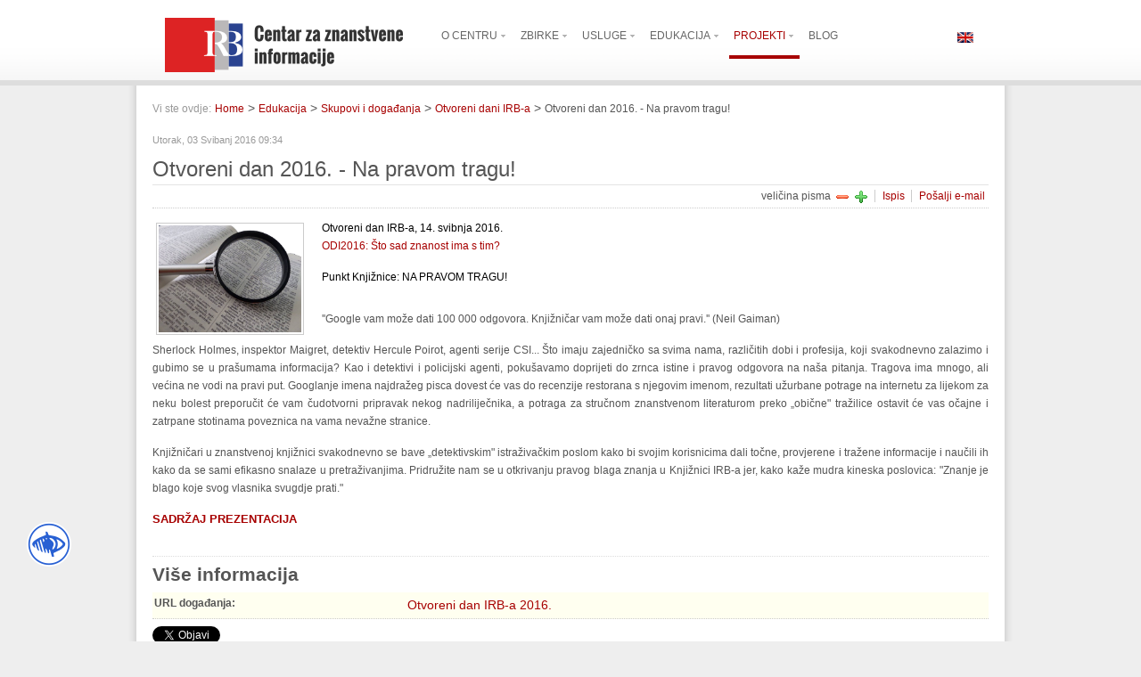

--- FILE ---
content_type: text/html; charset=utf-8
request_url: https://www.lib.irb.hr/web/hr/projekti/fulir/item/1969-od_2016.html
body_size: 11510
content:
<!DOCTYPE html PUBLIC "-//W3C//DTD XHTML 1.0 Transitional//EN" "http://www.w3.org/TR/xhtml1/DTD/xhtml1-transitional.dtd">
<html prefix="og: http://ogp.me/ns#" xmlns="http://www.w3.org/1999/xhtml" xml:lang="hr-hr" lang="hr-hr" >
<head>
	  <base href="https://www.lib.irb.hr/web/projekti/fulir/item/1969-od_2016.html" />
  <meta http-equiv="content-type" content="text/html; charset=utf-8" />
  <meta name="robots" content="index, follow" />
  <meta name="keywords" content="centar za znanstvene informacije, knjižnica, institut ruđer bošković, znanost" />
  <meta name="title" content="Otvoreni dan 2016. - Na pravom tragu!" />
  <meta property="og:url" content="https://www.lib.irb.hr/web/projekti/fulir/item/1969-od_2016.html?lang=hr" />
  <meta property="og:title" content="Otvoreni dan 2016. - Na pravom tragu!" />
  <meta property="og:type" content="article" />
  <meta property="og:description" content="Otvoreni dan IRB-a, 14. svibnja 2016.ODI2016: Što sad znanost ima s tim? Punkt Knjižnice: NA PRAVOM TRAGU! ''Google vam može dati 100 000 odgovora. Kn..." />
  <meta name="description" content="Otvoreni dan IRB-a, 14. svibnja 2016.ODI2016: Što sad znanost ima s tim? Punkt Knjižnice: NA PRAVOM TRAGU! ''Google vam može dati 100 000 odgovora. Kn..." />
  <meta name="generator" content="Joomla! 1.5 - Open Source Content Management" />
  <title>Otvoreni dan 2016. - Na pravom tragu!</title>
  <link rel="stylesheet" href="/web/media/system/css/modal.css" type="text/css" />
  <link rel="stylesheet" href="/web/templates/rt_panacea_j15/css/k2.css" type="text/css" />
  <link rel="stylesheet" href="/web/plugins/system/rokbox/themes/light/rokbox-style.css" type="text/css" />
  <link rel="stylesheet" href="/web/components/com_gantry/css/gantry.css" type="text/css" />
  <link rel="stylesheet" href="/web/components/com_gantry/css/grid-12.css" type="text/css" />
  <link rel="stylesheet" href="/web/components/com_gantry/css/joomla.css" type="text/css" />
  <link rel="stylesheet" href="/web/templates/rt_panacea_j15/css/joomla.css" type="text/css" />
  <link rel="stylesheet" href="/web/templates/rt_panacea_j15/css/extended.css" type="text/css" />
  <link rel="stylesheet" href="/web/templates/rt_panacea_j15/css/demo-styles.css" type="text/css" />
  <link rel="stylesheet" href="/web/templates/rt_panacea_j15/css/template.css" type="text/css" />
  <link rel="stylesheet" href="/web/templates/rt_panacea_j15/css/template-webkit.css" type="text/css" />
  <link rel="stylesheet" href="/web/templates/rt_panacea_j15/css/overlays.css" type="text/css" />
  <link rel="stylesheet" href="/web/templates/rt_panacea_j15/css/typography.css" type="text/css" />
  <link rel="stylesheet" href="/web/templates/rt_panacea_j15/css/fusionmenu.css" type="text/css" />
  <link rel="stylesheet" href="/web/modules/mod_jflanguageselection/tmpl/mod_jflanguageselection.css" type="text/css" />
  <style type="text/css">
    <!--
.module-content ul.menu li.active > a, .module-content ul.menu li.active > .separator, .module-content ul.menu li.active > .item, .module-content ul.menu li > a:hover, .module-content ul.menu li .separator:hover, .module-content ul.menu li > .item:hover {color:#A70000;}
.box1 .module-content ul.menu li.active > a, .box1 .module-content ul.menu li.active > .separator, .box1 .module-content ul.menu li.active > .item, .box1 .module-content ul.menu li > a:hover, .box1 .module-content ul.menu li .separator:hover, .box1 .module-content ul.menu li > .item:hover {color:#A70000;}
.box2 .module-content ul.menu li.active > a, .box2 .module-content ul.menu li.active > .separator, .box2 .module-content ul.menu li.active > .item, .box2 .module-content ul.menu li > a:hover, .box2 .module-content ul.menu li .separator:hover, .box2 .module-content ul.menu li > .item:hover {color:#FFFFFF;}
.box3 .module-content ul.menu li.active > a, .box3 .module-content ul.menu li.active > .separator, .box3 .module-content ul.menu li.active > .item, .box3 .module-content ul.menu li > a:hover, .box3 .module-content ul.menu li .separator:hover, .box3 .module-content ul.menu li > .item:hover {color:#FFFFFF;}
body {background:#EEEEEE;}
#rt-header, #rt-top, #rt-navigation {background:#FFFFFF;}
.menutop ul {background-color:#FFFFFF;}
#rt-header, #rt-header .title, #rt-top, #rt-top .title, #rt-navigation {color:#666666;}
#rt-header .module-content a, #rt-header .title span, #rt-top a, #rt-top .title span, #rt-navigation .module-content a {color:#A70000;}
.menutop li.root > .item, .menutop li > .item {color:#666666;}
.menutop li.root.active > .item, .menutop li.root.active > .item:hover, .menutop li.root.active.f-mainparent-itemfocus > .item, .menutop li.root:hover > .item, .menutop li.root.f-mainparent-itemfocus > .item, .menutop li:hover > .image, .menutop li.f-menuparent-itemfocus .image, .menutop li.active > .image, .menutop li.active > .image, .menutop li:hover > .bullet, .menutop li.f-menuparent-itemfocus .bullet, .menutop li.active > .bullet, .menutop li.active > .bullet, .menu-type-splitmenu .menutop li.active .item, .menu-type-splitmenu .menutop li:hover .item, body #idrops li.root-sub a, body #idrops li.root-sub span.separator, body #idrops li.root-sub.active a, body #idrops li.root-sub.active span.separator {color:#A70000;}
#rt-header .menutop li a:hover{color:#A70000;}
#rt-body-bg2, #more-articles span, #form-login .inputbox, body #roksearch_results .roksearch_header, body #roksearch_results .roksearch_row_btm, body #roksearch_results .roksearch_even:hover, body #roksearch_results .roksearch_odd:hover {background:#FFFFFF;}
#roksearch_search_str {background-color:#FFFFFF !important;}
.title1 .title, .title1 .title span, .title1 .title a, .title1 .title a span, .title2 .title, .title2 .title span, .title2 .title a, .title2 .title a span, .number-image {color:#FFFFFF;}
body, #rt-bottom, legend, a:hover, .button:hover, .module-content ul.menu a, .module-content ul.menu .separator, .module-content ul.menu .item, .roktabs-wrapper .roktabs-links li span, #rokajaxsearch .inputbox, #form-login .inputbox {color:#555555;}
a, .button, .module-content ul.menu a:hover, .module-content ul.menu .separator:hover, .module-content ul.menu .item:hover, .roktabs-wrapper .roktabs-links li.active span, .irb-title, .irb-subtitle, .heading1, .box1 .title {color:#A70000;}
#rt-footer-surround {background:#333333;}
#rt-footer, #rt-footer .module-content a:hover, #rt-copyright, #rt-copyright a:hover, #rt-footer .title, #rt-copyright .title {color:#999999;}
#rt-footer .module-content a, #rt-copyright a, #rt-footer .title span, #rt-copyright .title span {color:#FFFFFF;}
.box1 .rt-block, .box1 .rt-article-bg, .roktabs-wrapper .active-arrows, .title3 .module-title-surround, #more-articles, .details-layout3 .rt-joomla .rt-articleinfo, .rt-joomla .inputbox, .rt-joomla input#email, .rt-joomla input#name, .rt-joomla input#username, .rt-joomla input#password, .rt-joomla input#password2, .rt-joomla input#passwd, body #roksearch_results {background:#F1F1F1;}
.box1 .number-image {color:#F1F1F1;}
.box1 .rt-block, .roktabs-wrapper .active-arrows, .title3 .module-title-surround, .details-layout1 .rt-articleinfo, .roktabs-wrapper .roktabs-links ul li, #more-articles, #more-articles span, .details-layout3 .rt-joomla .rt-articleinfo, #rokajaxsearch .inputbox, .box1 .rt-article-bg, body #roksearch_results, body #roksearch_results .roksearch_header, body #roksearch_results .roksearch_even, body #roksearch_results .roksearch_odd {border-color:#E3E3E3;}
#more-articles.disabled, #more-articles.disabled:hover {color: #999999}
.box1 .module-content, .box1 .module-content .button:hover, .box1 .title, .title3 .title, .title3 .title a, .box1 .module-content a:hover, .rt-joomla .inputbox, .rt-joomla  input#email, #rt-main input#name, .rt-joomla input#username, .rt-joomla input#password, .rt-joomla input#password2, .rt-joomla input#passwd {color:#555555;}
.box1 .module-content a, .box1 .module-content .button, .box1 .title span, .title3 .title span, .title3 .title a span {color:#A70000;}
.box2 .rt-block, .box2 .rt-article-bg, .title1 .module-title-surround, .title4 .module-title-surround {background:#999999;}
.box2 .number-image {color:#999999;}
.box2 .rt-block, .title4 .module-title-surround, .box2 .rt-article-bg {border-color:#7C7C7C;}
.box2 .module-content, .box2 .title, .title4 .title, .title4 .title a, .box2 .module-content a:hover, .box2 .module-content .button:hover, .box2 .module-content ul.menu li a, .box2 .module-content ul.menu li .separator, .box2 .module-content ul.menu li .item {color:#DDDDDD;}
.box2 .module-content a, .box2 .module-content .button, .box2 .title span, .title4 .title span, .title4 .title a span {color:#FFFFFF;}
.box3 .rt-block, .box3 .rt-article-bg, .title2 .module-title-surround, .title5 .module-title-surround {background:#666666;}
.box3 .number-image {color:#666666;}
.box3 .rt-block, .title5 .module-title-surround, .box3 .rt-article-bg {border-color:#555555;}
.box3 .module-content, .box3 .module-content .button:hover, .box3 .title, .title5 .title, .title5 .title a, .box3 .module-content a:hover, .box3 .module-content ul.menu li a, .box3 .module-content ul.menu li .separator, .box3 .module-content ul.menu li .item {color:#DDDDDD;}
.box3 .module-content a, .box3 .module-content .button, .box3 .title span, .title5 .title span, .title5 .title a span {color:#FFFFFF;}
.rt-joomla th, .rt-joomla tr.even td  {background:#F1F1F1;}
.rt-joomla th {border-bottom: 2px solid #E3E3E3;}
.rt-joomla tr.even td  {border-bottom: 1px solid #E3E3E3;}
body.rt-normal .rt-articleinfo, body.rt-flipped .rt-articleinfo, body.rt-left .rt-articleinfo, body.rt-right .rt-articleinfo {color:#A70000;}
body.rt-normal .rt-articleinfo, body.rt-flipped .rt-articleinfo, body.rt-left .rt-articleinfo, body.rt-right .rt-articleinfo {background:#F1F1F1;}
#rt-rotator-bg {background-image: url(/web/templates/rt_panacea_j15/images/showcase-bgs/rudjer_01.jpg);}
#community-wrap .joms-apps .app-item.app-core, body #community-wrap .advance-not-found, body #community-wrap .event-not-found, body #community-wrap .group-not-found, body #community-wrap .people-not-found, body #community-wrap .video-not-found, body #community-wrap .community-empty-list, #cWindow .community-empty-list, #community-wrap .cSubmenu, body #community-admin-wrapper, #community-wrap div.profile-toolbox-bl,div.joms-newsfeed-item .newsfeed-content-hidden, body #community-wrap div.greybox div div {background:#F1F1F1;}
body #rt-main #community-wrap #cToolbarNav.cToolbar ul#cToolbarNavList div, body #rt-main #community-wrap #cToolbarNav.cToolbar .cToolbar, body #rt-main #rt-mainbody #community-wrap #cToolbarNav.cToolbar {background-color:#FFFFFF !important;}
body #rt-main #community-wrap #cToolbarNav.cToolbar ul#cToolbarNavList li a,body #rt-main #community-wrap .cSubmenu ul.submenu li a  {color:#A70000 !important;}
body #community-wrap .inputbox, body #community-wrap div.profile-info .contentheading, body #rt-main #community-wrap .app-box-title,body #community-wrap div.greybox div div div h2, body #community-wrap div.greybox div div div h1, body #rt-main #community-wrap .cModule h3,body #community-wrap div.ctitle h2  {color:#555555;}
#community-wrap .app-item, #community-wrap .joms-apps .app-item.app-core, body #community-wrap .advance-not-found, body #community-wrap .event-not-found, body #community-wrap .group-not-found, body #community-wrap .people-not-found, body #community-wrap .video-not-found, body #community-wrap .community-empty-list, #cWindow .community-empty-list, #community-wrap ul.submenu li a, #community-wrap ul.submenu li span, body #community-wrap #cFilterBar, body #community-admin-wrapper, #community-wrap .cModule h4, body #community-wrap .profile-avatar img, body #community-wrap div.profile-box, body #community-wrap #profile-new-status textarea#statustext, div.joms-newsfeed-item, body #community-wrap .video-item .video-item, #community-wrap .app-box-footer, #community-wrap a img.avatar, body #community-wrap .inputbox, body #community-wrap div.greybox, body #community-wrap div#profile-status,body #rt-main #community-wrap .newsfeed-item, body #rt-main #community-wrap div.ctitle, body #rt-main #community-wrap .app-box-header,body #rt-main #community-wrap .cModule h3, body #rt-main #community-wrap .cModule.searchbox .input_wrap, body #rt-main #community-wrap .group-menus {border-color:#E3E3E3;}
body #rt-main #community-wrap .group-menu a, body #rt-main #community-wrap .group-menu.important a {color:#A70000;}
div.itemCommentsForm form input#submitCommentButton, div.itemAuthorBlock, div.itemAuthorBlock, div.itemAuthorBlock, body.cssstyle-style4 div.itemAuthorBlock, div.itemAuthorBlock, div.itemAuthorBlock, div.userItemCategory, div.itemCategory, div.subCategory, div.itemListCategory {background:#F1F1F1;}
div.itemCommentsForm form input#submitCommentButton, .itemAuthorLatest h3, div.itemHeader h2.itemTitle, span.catItemImage img, div.itemHeader h2.itemTitle {color:#555555;}
div.itemCommentsForm form input#submitCommentButton, div.itemCommentsForm p.itemCommentsFormNotes, div.itemAuthorBlock img.itemAuthorAvatar, div.itemComments, span.itemImage img, div.userBlock img, div.catItemHeader h3.catItemTitle, div.userBlock p.userAdditionalInfo, div.catItemTagsBlock, div.catItemCategory, div.itemHitsTwitter, .itemAuthorLatest h3, div.itemHeader h2.itemTitle, span.catItemImage img, div.itemHeader h2.itemTitle, div.itemSocialLinksBlock, div.subCategory, div.itemListCategory {border-color:#E3E3E3;}
#vmMainPage h1, #vmMainPage h2, #vmMainPage h3, #vmMainPage h4 {border-color:#E3E3E3;}
#vmMainPage h1, #vmMainPage h3 {color:#555555;}
div#tienda_product_header span.product_name, .tienda_header {border-color:#E3E3E3;}
div#tienda_product_header span.product_name, .tienda_header span, div#tienda_category_header span {color:#555555;}
#jc h4, #jc #comments-footer {border-color:#E3E3E3;}
#jc h4 {color:#555555;}
#jc .even .rbox {background:#F1F1F1;}
#jc .odd .rbox {background:#999999;}
#jc #comments .even .quote, #jc #comments .even .comment-box .comment-body,#jc #comments .even .comment-box .comment-author, #jc #comments .even .comment-box .comment-anchor, #jc #comments .even .comment-box .comment-date {color:#555555 !important;}
#jc #comments .odd .quote,#jc #comments .odd .comment-box .comment-body, #jc #comments .odd .comment-box .comment-author, #jc #comments .odd .comment-box .comment-anchor, #jc #comments .odd .comment-box .comment-date{color:#DDDDDD !important;}
#jc #comments .even a {color:#A70000;}
#jc #comments .odd a {color:#FFFFFF;}
.rt-pagination {display: none;}body #rt-logo {width:255px;height:37px;}
    -->
  </style>
  <script type="text/javascript" src="/web/media/system/js/mootools.js"></script>
  <script type="text/javascript" src="/web/media/system/js/modal.js"></script>
  <script type="text/javascript" src="//ajax.googleapis.com/ajax/libs/jquery/1.8/jquery.min.js"></script>
  <script type="text/javascript" src="/web/components/com_k2/js/k2.js?v2.6.7&amp;sitepath=/web/"></script>
  <script type="text/javascript" src="/web/plugins/system/rokbox/rokbox.js"></script>
  <script type="text/javascript" src="/web/plugins/system/rokbox/themes/light/rokbox-config.js"></script>
  <script type="text/javascript" src="/web/templates/rt_panacea_j15/js/gantry-articledetails.js"></script>
  <script type="text/javascript" src="/web/components/com_gantry/js/gantry-inputs.js"></script>
  <script type="text/javascript" src="/web/components/com_gantry/js/gantry-morearticles.js"></script>
  <script type="text/javascript" src="/web/modules/mod_roknavmenu/themes/fusion/js/fusion.js"></script>
  <script type="text/javascript">

		window.addEvent('domready', function() {

			SqueezeBox.initialize({});

			$$('a.modal').each(function(el) {
				el.addEvent('click', function(e) {
					new Event(e).stop();
					SqueezeBox.fromElement(el);
				});
			});
		});var rokboxPath = '/web/plugins/system/rokbox/';InputsExclusion.push('.content_vote','#rt-popup','#vmMainPage','#community-wrap')window.addEvent('domready', function() { new GantryMoreArticles({'leadings': 0, 'moreText': 'More Articles', 'url': '/web/projekti/fulir/item/1969-od_2016.html?lang=hr&amp;tmpl=component&amp;type=raw'}); })
				window.addEvent('domready', function() {
					var content = $$('#rt-rotator .rotator-desc'), overlay = $$('.rotator-overlay');
					if (!content.length) { if (overlay.length) overlay.setStyle('display', 'none'); } 
				});
			
		        window.addEvent('load', function() {
					new Fusion('ul.menutop', {
						pill: 0,
						effect: 'slide and fade',
						opacity: 1,
						hideDelay: 500,
						centered: 0,
						tweakInitial: {'x': 0, 'y': 0},
        				tweakSubsequent: {'x': 2, 'y': -12},
						menuFx: {duration: 200, transition: Fx.Transitions.Sine.easeOut},
						pillFx: {duration: 400, transition: Fx.Transitions.Back.easeOut}
					});
	            });
  </script>
<script language="javascript"> 
function toggleKako() {
	var kako1 = document.getElementById("kako1");
	var kako2 = document.getElementById("kako2");
	var text = document.getElementById("displayText");
	if(kako1.style.display == "block") {
    		kako1.style.display = "none";
    		kako2.style.display = "block";
		text.innerHTML = "&lt;&lt; Više";
  	}
	else {
		kako1.style.display = "block";
		kako2.style.display = "none";
		text.innerHTML = "Više &gt;&gt;";
	}
} 
function toggleHow() {
        var kako1 = document.getElementById("kako1");
        var kako2 = document.getElementById("kako2");
        var text = document.getElementById("displayText");
        if(kako1.style.display == "block") {
                kako1.style.display = "none";
                kako2.style.display = "block";
                text.innerHTML = "&lt;&lt; More";
        }
        else {
                kako1.style.display = "block";
                kako2.style.display = "none";
                text.innerHTML = "More &gt;&gt;";
        }
}
function togglePro() {
        var pro1 = document.getElementById("pro1");
        var pro2 = document.getElementById("pro2");
        var textPro = document.getElementById("displayTextPro");
        if(pro1.style.display == "block") {
                pro1.style.display = "none";
                pro2.style.display = "block";
                textPro.innerHTML = "&lt;&lt; Više";
        }
        else {  
                pro1.style.display = "block";
                pro2.style.display = "none";
                textPro.innerHTML = "Više &gt;&gt;";
        }
}
function toggleFind() {
        var pro1 = document.getElementById("pro1");
        var pro2 = document.getElementById("pro2");
        var textPro = document.getElementById("displayTextPro");
        if(pro1.style.display == "block") {
                pro1.style.display = "none";
                pro2.style.display = "block";
                textPro.innerHTML = "&lt;&lt; More";
        }
        else {
                pro1.style.display = "block";
                pro2.style.display = "none";
                textPro.innerHTML = "More &gt;&gt;";
        }
}
function AddToFavorites()
{
title = "Knjižnica Instituta Ruđer Bošković";
url = "http://lib.irb.hr/web";

if (window.sidebar) { 
// Mozilla Firefox Bookmark
window.sidebar.addPanel(title, url,"");
} 
  else if( window.external ) { // IE Favorite
  if(window.ActiveXObject) {
  //ie
  window.external.AddFavorite( url, title);
  } else {
  //chrome
  alert('Pritisnite ctrl+D (Command+D za Mac) nakon što kliknete OK');
  }
} else if(window.opera && window.print) { 
// Opera
  return true; }
 else { //safri
 alert('Pritisnite Ctrl+D (Command+D za Mac) nakon što kliknete OK'); 
 }
}

</script>
<link rel="stylesheet" type="text/css" href="/web/jbility/src/css/jbility.min.css">

<style>
	@font-face{
		font-family:OpenDyslexicRegular;
		src:url({{url('/web/jbility/src/fonts/OpenDyslexic-Regular.otf')}});
		font-display:fallback;
		font-style:normal;
		font-weight:normal;
	}
</style>
<!-- Matomo -->
<script>
  var _paq = window._paq = window._paq || [];
  /* tracker methods like "setCustomDimension" should be called before "trackPageView" */
  _paq.push(['trackPageView']);
  _paq.push(['enableLinkTracking']);
  (function() {
    var u="//stats.czi.irb.hr/";
    _paq.push(['setTrackerUrl', u+'matomo.php']);
    _paq.push(['setSiteId', '1']);
    var d=document, g=d.createElement('script'), s=d.getElementsByTagName('script')[0];
    g.async=true; g.src=u+'matomo.js'; s.parentNode.insertBefore(g,s);
  })();
</script>
<!-- End Matomo Code -->

</head>
	<body  class="readonstyle-button font-family-default font-size-is-default menu-type-fusionmenu col12 ">
				<div id="rt-drawer">
			<div class="rt-container">
								<div class="clear"></div>
			</div>
		</div>
								<div id="rt-header-surround" class="header-overlay-light">
															<div id="rt-header"><div id="rt-header2">
					<!--privremena obavijest
<link rel="stylesheet" href="https://cdn.jsdelivr.net/npm/bootstrap@3.4.1/dist/css/bootstrap.min.css" integrity="sha384-HSMxcRTRxnN+Bdg0JdbxYKrThecOKuH5zCYotlSAcp1+c8xmyTe9GYg1l9a69psu" crossorigin="anonymous">
<script src="https://ajax.googleapis.com/ajax/libs/jquery/3.7.1/jquery.min.js"></script>
<script src="https://cdn.jsdelivr.net/npm/bootstrap@3.4.1/dist/js/bootstrap.min.js" integrity="sha384-aJ21OjlMXNL5UyIl/XNwTMqvzeRMZH2w8c5cRVpzpU8Y5bApTppSuUkhZXN0VxHd" crossorigin="anonymous"></script>
<div class="alert alert-warning alert-dismissible" role="alert" style="margin:0 auto; width:80%;padding: 10px 30px;">
  <button type="button" class="close" data-dismiss="alert" aria-label="Close"><span aria-hidden="true">&times;</span></button>
  Obavijest o nedostupnosti <a href="https://www.lib.irb.hr/web/hr/vijesti/item/2384-obavijest-nedostupnost-mreznih-servisa-radovi.html">web servisa CZI-a</a> zbog planiranih radova na infrastrukturi <strong>11. srpnja 2024. godine, u vremenu od 7:30 do 15:00 sati</strong>.
</div>						
					obavijest end-->
												<div class="rt-container">
													
<div class="rt-grid-4 rt-alpha">
    			<map name="logo">
				<area shape="rect" coords="0,0,85,61" href="https://www.irb.hr" alt="IRB Web" title="IRB Web" target="_blank" />
				<area shape="rect" coords="90,0,276,61" href="https://www.lib.irb.hr/web/index.php" alt="Naslovnica" title="Naslovnica" />
			</map>
			<div class="rt-block">
    	    	<span id="rt-logo"><img usemap="#logo" src="/web/images/stories/design-elements/irb-logo2.png" /></span>
    		</div>
	    
</div>
<div class="rt-grid-6">
    <div class="nopill">
	<ul class="menutop level1 " >
						<li class="item164 parent root" >
					<a class="daddy item bullet" href="/web/hr/o-knjiznici.html"  >
				<span>
			    				O Centru				   
				</span>
			</a>
			
					<div class="fusion-submenu-wrapper level2">
				<div class="drop-top"></div>
				<ul class="level2">
								
							<li class="item168" >
					<a class="orphan item bullet" href="/web/hr/o-knjiznici/knjiznica-irb.html"  >
				<span>
			    				Centar za znanstvene informacije				   
				</span>
			</a>
			
			
	</li>	
									
							<li class="item170" >
					<a class="orphan item bullet" href="/web/hr/o-knjiznici/djelatnici.html"  >
				<span>
			    				Djelatnici				   
				</span>
			</a>
			
			
	</li>	
									
							<li class="item234" >
					<a class="orphan item bullet" href="/web/hr/pitajte-nas.html"  >
				<span>
			    				Kontakt				   
				</span>
			</a>
			
			
	</li>	
									
							<li class="item237" >
					<a class="orphan item bullet" href="/web/hr/o-knjiznici/prijava.html"  >
				<span>
			    				Korisnička prijava				   
				</span>
			</a>
			
			
	</li>	
										</ul>
			</div>
			
	</li>	
							<li class="item184 parent root" >
					<a class="daddy item bullet" href="#"  >
				<span>
			    				Zbirke				   
				</span>
			</a>
			
					<div class="fusion-submenu-wrapper level2">
				<div class="drop-top"></div>
				<ul class="level2">
								
							<li class="item201" >
					<a class="orphan item bullet" href="/web/hr/zbirke/baze-podataka.html"  >
				<span>
			    				Baze podataka				   
				</span>
			</a>
			
			
	</li>	
									
							<li class="item204" >
					<a class="orphan item bullet" href="/web/hr/zbirke/virtualna-referenta-zbirka.html"  >
				<span>
			    				Virtualna referentna zbirka				   
				</span>
			</a>
			
			
	</li>	
									
							<li class="item210" >
					<a class="orphan item bullet" href="/web/hr/zbirke/knjige.html"  >
				<span>
			    				Knjige				   
				</span>
			</a>
			
			
	</li>	
									
							<li class="item211" >
					<a class="orphan item bullet" href="/web/hr/zbirke/casopisi.html"  >
				<span>
			    				Časopisi				   
				</span>
			</a>
			
			
	</li>	
									
							<li class="item212" >
					<a class="orphan item bullet" href="/web/hr/zbirke/ocjenski-radovi.html"  >
				<span>
			    				Ocjenski radovi				   
				</span>
			</a>
			
			
	</li>	
									
							<li class="item213" >
					<a class="orphan item bullet" href="/web/hr/zbirke/posebne-zbirke.html"  >
				<span>
			    				Posebne zbirke				   
				</span>
			</a>
			
			
	</li>	
									
							<li class="item216" >
					<a class="orphan item bullet" href="/web/hr/zbirke/fulir-repoziitorij-cjelovitih-tekstova-irb.html"  >
				<span>
			    				FULIR - Repozitorij cjelovitih tekstova IRB-a				   
				</span>
			</a>
			
			
	</li>	
									
							<li class="item217" >
					<a class="orphan item bullet" href="/web/hr/zbirke/godisnji-izvjestaji-irb-a.html"  >
				<span>
			    				Godišnji izvještaji IRB-a				   
				</span>
			</a>
			
			
	</li>	
									
							<li class="item247" >
					<a class="orphan item bullet" href="/web/hr/zbirke/optickimediji.html"  >
				<span>
			    				Optički mediji				   
				</span>
			</a>
			
			
	</li>	
										</ul>
			</div>
			
	</li>	
							<li class="item165 parent root" >
					<a class="daddy item bullet" href="#"  >
				<span>
			    				Usluge				   
				</span>
			</a>
			
					<div class="fusion-submenu-wrapper level2">
				<div class="drop-top"></div>
				<ul class="level2">
								
							<li class="item180" >
					<a class="orphan item bullet" href="/web/hr/usluge/posudba-nabava-grade.html"  >
				<span>
			    				Posudba i nabava građe				   
				</span>
			</a>
			
			
	</li>	
									
							<li class="item179" >
					<a class="orphan item bullet" href="/web/hr/usluge/ill.html"  >
				<span>
			    				Međuknjižnična posudba				   
				</span>
			</a>
			
			
	</li>	
									
							<li class="item177" >
					<a class="orphan item bullet" href="/web/hr/usluge/citatne-analize.html"  >
				<span>
			    				Bibliometrijske usluge				   
				</span>
			</a>
			
			
	</li>	
									
							<li class="item178" >
					<a class="orphan item bullet" href="/web/hr/usluge/rezervacija-dvorana.html"  >
				<span>
			    				Rezervacija dvorana				   
				</span>
			</a>
			
			
	</li>	
									
							<li class="item175" >
					<a class="orphan item bullet" href="/web/hr/usluge/posudba-opreme.html"  >
				<span>
			    				Posudba opreme				   
				</span>
			</a>
			
			
	</li>	
									
							<li class="item221" >
					<a class="orphan item bullet" href="/web/hr/usluge/informaticke-usluge.html"  >
				<span>
			    				Informatičke usluge				   
				</span>
			</a>
			
			
	</li>	
									
							<li class="item263" >
					<a class="orphan item bullet" href="/web/hr/usluge/mojoblak.html"  >
				<span>
			    				Moj oblak				   
				</span>
			</a>
			
			
	</li>	
										</ul>
			</div>
			
	</li>	
							<li class="item171 parent root" >
					<a class="daddy item bullet" href="#"  >
				<span>
			    				Edukacija				   
				</span>
			</a>
			
					<div class="fusion-submenu-wrapper level2">
				<div class="drop-top"></div>
				<ul class="level2">
								
							<li class="item259" >
					<a class="orphan item bullet" href="http://www.lib.irb.hr/oatjedan/"  >
				<span>
			    				Otvoreni pristup				   
				</span>
			</a>
			
			
	</li>	
									
							<li class="item254" >
					<a class="orphan item bullet" href="http://www.lib.irb.hr/edukacija/" target="_blank" >
				<span>
			    				Kalendar događanja				   
				</span>
			</a>
			
			
	</li>	
									
							<li class="item166" >
					<a class="orphan item bullet" href="/web/hr/edukacija/kolokviji.html"  >
				<span>
			    				Kolokviji				   
				</span>
			</a>
			
			
	</li>	
									
							<li class="item173" >
					<a class="orphan item bullet" href="/web/hr/edukacija/keks-seminari.html"  >
				<span>
			    				KEKS seminari				   
				</span>
			</a>
			
			
	</li>	
									
							<li class="item203" >
					<a class="orphan item bullet" href="/web/hr/edukacija/obuka-knjiznicara.html"  >
				<span>
			    				Obuka knjižničara				   
				</span>
			</a>
			
			
	</li>	
									
							<li class="item248" >
					<a class="orphan item bullet" href="/web/hr/edukacija/skupovi.html"  >
				<span>
			    				Skupovi i događanja				   
				</span>
			</a>
			
			
	</li>	
										</ul>
			</div>
			
	</li>	
							<li class="item172 parent active root" >
					<a class="daddy item bullet" href="#"  >
				<span>
			    				Projekti				   
				</span>
			</a>
			
					<div class="fusion-submenu-wrapper level2">
				<div class="drop-top"></div>
				<ul class="level2">
								
							<li class="item231" >
					<a class="orphan item bullet" href="/web/hr/projekti/crosbi.html"  >
				<span>
			    				CROSBI				   
				</span>
			</a>
			
			
	</li>	
									
							<li class="item262" >
					<a class="orphan item bullet" href="/web/hr/projekti/poirot.html"  >
				<span>
			    				POIROT				   
				</span>
			</a>
			
			
	</li>	
									
							<li class="item250" >
					<a class="orphan item bullet" href="/web/hr/projekti/sestar.html"  >
				<span>
			    				Šestar				   
				</span>
			</a>
			
			
	</li>	
									
							<li class="item251 active" >
					<a class="orphan item bullet" href="/web/hr/projekti/fulir.html"  >
				<span>
			    				FULIR				   
				</span>
			</a>
			
			
	</li>	
									
							<li class="item264" >
					<a class="orphan item bullet" href="/web/hr/projekti/2023-04-18-08-11-16.html"  >
				<span>
			    				PATTERN				   
				</span>
			</a>
			
			
	</li>	
									
							<li class="item265" >
					<a class="orphan item bullet" href="/web/hr/projekti/ostrails.html"  >
				<span>
			    				OSTrails				   
				</span>
			</a>
			
			
	</li>	
									
							<li class="item258" >
					<a class="orphan item bullet" href="/web/hr/projekti/prosli-projekti.html"  >
				<span>
			    				Prošli projekti				   
				</span>
			</a>
			
			
	</li>	
										</ul>
			</div>
			
	</li>	
							<li class="item218 root" >
					<a class="orphan item bullet" href="/web/hr/blog.html"  >
				<span>
			    				BLOG				   
				</span>
			</a>
			
			
	</li>	
				</ul>
</div>

</div>
<div class="rt-grid-2 rt-omega">
                    <div class="langb">
                    <div class="rt-block">
								<div class="rt-module-surround">
					<div class="rt-module-inner">
						<div class="module-content">
		                	<div id="jflanguageselection"><div class="rawimages"><span><a href="https://www.lib.irb.hr/web/en/projects/fulir/item/1969-od_2016/1969-od_2016.html"><img src="/web/components/com_joomfish/images/flags/en.gif" alt="English (United Kingdom)" title="English (United Kingdom)" /></a></span></div></div><!--Joom!fish V2.0.4 (Lightning)-->
<!-- &copy; 2003-2009 Think Network, released under the GPL. -->
<!-- More information: at http://www.joomfish.net -->
							<div class="clear"></div>
						</div>
					</div>
				</div>
            </div>
                </div>
		
</div>
							<div class="clear"></div>
												</div>
											</div></div>
														</div>
									<div class="header-full">
			<div id="rt-body-surround" class="body-overlay-light">
				<div class="rt-container">
					<div id="rt-body-bg" class="header-full footer-full"><div id="rt-body-bg2"><div id="rt-body-bg3"><div id="rt-body-bg4">
																		<div id="rt-showcase">
							<div class="rt-container">
								<div class="rt-grid-12 rt-alpha rt-omega">
                        <div class="rt-block">
								<div class="rt-module-surround">
					<div class="rt-module-inner">
						<div class="module-content">
		                	
<div id="k2ModuleBox190" class="k2BreadcrumbsBlock">
	<span class="bcTitle">Vi ste ovdje:</span><a href="https://www.lib.irb.hr/web/">Home</a><span class="bcSeparator">></span><a href="/web/hr/projekti/fulir/itemlist/category/56-edukacija.html">Edukacija</a><span class="bcSeparator">></span><a href="/web/hr/edukacija/skupovi.html">Skupovi i događanja</a><span class="bcSeparator">></span><a href="/web/hr/projekti/fulir/itemlist/category/99-irb-otvoreni_dani.html">Otvoreni dani IRB-a</a><span class="bcSeparator">></span>Otvoreni dan 2016. - Na pravom tragu!</div>
							<div class="clear"></div>
						</div>
					</div>
				</div>
            </div>
        	
</div>
								<div class="clear"></div>
							</div>
						</div>
																																									              <div id="rt-main" class="mb12">
               	<div class="rt-main-inner">
                    <div class="rt-grid-12 ">
                        						<div class="rt-block">
                        						<div class="title3 details-layout3 box-light">
                            <div id="rt-mainbody">
                                

<!-- Start K2 Item Layout -->
<span id="startOfPageId1969"></span>

<div id="k2Container" class="itemView">

	<!-- Plugins: BeforeDisplay -->
	
	<!-- K2 Plugins: K2BeforeDisplay -->
	
	<div class="itemHeader">

				<!-- Date created -->
		<span class="itemDateCreated">
			Utorak, 03 Svibanj 2016 09:34		</span>
		
	  	  <!-- Item title -->
	  <h2 class="itemTitle">
			
	  	Otvoreni dan 2016. - Na pravom tragu!
	  	
	  </h2>
	  
		
  </div>

  <!-- Plugins: AfterDisplayTitle -->
  
  <!-- K2 Plugins: K2AfterDisplayTitle -->
  
	  <div class="itemToolbar">
		<ul>
						<!-- Font Resizer -->
			<li>
				<span class="itemTextResizerTitle">veličina pisma</span>
				<a href="#" id="fontDecrease">
					<span>smanji veličinu pisma</span>
					<img src="/web/components/com_k2/images/system/blank.gif" alt="smanji veličinu pisma" />
				</a>
				<a href="#" id="fontIncrease">
					<span>uvečaj veličinu pisma</span>
					<img src="/web/components/com_k2/images/system/blank.gif" alt="uvečaj veličinu pisma" />
				</a>
			</li>
			
						<!-- Print Button -->
			<li>
				<a class="itemPrintLink" rel="nofollow" href="/web/hr/projekti/fulir/item/1969-od_2016.html?tmpl=component&amp;print=1" onclick="window.open(this.href,'printWindow','width=900,height=600,location=no,menubar=no,resizable=yes,scrollbars=yes'); return false;">
					<span>Ispis</span>
				</a>
			</li>
			
						<!-- Email Button -->
			<li>
				<a class="itemEmailLink" rel="nofollow" href="/web/hr/component/mailto/?tmpl=component&amp;link=2011d4da02f97dddcde4f22c6be7e728909e5c2d" onclick="window.open(this.href,'emailWindow','width=400,height=350,location=no,menubar=no,resizable=no,scrollbars=no'); return false;">
					<span>Pošalji e-mail</span>
				</a>
			</li>
			
			
			
			
					</ul>
		<div class="clr"></div>
  </div>
	
	
  <div class="itemBody">

	  <!-- Plugins: BeforeDisplayContent -->
	  
	  <!-- K2 Plugins: K2BeforeDisplayContent -->
	  
	  
	  	  	  <!-- Item introtext -->
	  <div class="itemIntroText">
	  	<p><span style="color: #000000;"><img style="margin-right: 20px; float: left;" alt="16" src="/web/images/stories/slike_za_web/16.jpg" height="120" width="160" />Otvoreni dan IRB-a, 14. svibnja 2016.<br /><a target="_blank" href="http://odi2016.irb.hr/">ODI2016: Što sad znanost ima s tim?</a><br /></span></p>
<p><span style="color: #000000;">Punkt Knjižnice: NA PRAVOM TRAGU!<br /></span></p>
	  </div>
	  	  	  <!-- Item fulltext -->
	  <div class="itemFullText">
	  	
<p>''Google vam može dati 100 000 odgovora. Knjižničar vam može dati onaj pravi.'' (Neil Gaiman)</p>
<p>Sherlock Holmes, inspektor Maigret, detektiv Hercule Poirot, agenti serije CSI... Što imaju zajedničko sa svima nama, različitih dobi i profesija, koji svakodnevno zalazimo i gubimo se u prašumama informacija? Kao i detektivi i policijski agenti, pokušavamo doprijeti do zrnca istine i pravog odgovora na naša pitanja. Tragova ima mnogo, ali većina ne vodi na pravi put. Googlanje imena najdražeg pisca dovest će vas do recenzije restorana s njegovim imenom, rezultati užurbane potrage na internetu za lijekom za neku bolest preporučit će vam čudotvorni pripravak nekog nadriliječnika, a potraga za stručnom znanstvenom literaturom preko „obične" tražilice ostavit će vas očajne i zatrpane stotinama poveznica na vama nevažne stranice.</p>
<p>Knjižničari u znanstvenoj knjižnici svakodnevno se bave „detektivskim" istraživačkim poslom kako bi svojim korisnicima dali točne, provjerene i tražene informacije i naučili ih kako da se sami efikasno snalaze u pretraživanjima. Pridružite nam se u otkrivanju pravog blaga znanja u Knjižnici IRB-a jer, kako kaže mudra kineska poslovica: "Znanje je blago koje svog vlasnika svugdje prati."</p>
<p><a target="_blank" href="http://lib.irb.hr/web/hr/edukacija/skupovi/item/1970-od_2016.html"><span style="font-size: 10pt;"><strong>SADRŽAJ PREZENTACIJA</strong></span></a></p>	  </div>
	  	  
		<div class="clr"></div>

	  	  <!-- Item extra fields -->
	  <div class="itemExtraFields">
	  	<h3>Više informacija</h3>
	  	<ul>
									<li class="even typeLink group11">
								<span class="itemExtraFieldsLabel">URL događanja:</span>
				<span class="itemExtraFieldsValue"><a href="http://odi2016.irb.hr/" target="_blank">Otvoreni dan IRB-a 2016.</a></span>
							</li>
									</ul>
	    <div class="clr"></div>
	  </div>
	  
		
	  <!-- Plugins: AfterDisplayContent -->
	  
	  <!-- K2 Plugins: K2AfterDisplayContent -->
	  
	  <div class="clr"></div>
  </div>

		<!-- Social sharing -->
	<div class="itemSocialSharing">

				<!-- Twitter Button -->
		<div class="itemTwitterButton">
			<a href="https://twitter.com/share" class="twitter-share-button" data-count="horizontal">
				Tweet			</a>
			<script type="text/javascript" src="//platform.twitter.com/widgets.js"></script>
		</div>
		
				<!-- Facebook Button -->
		<div class="itemFacebookButton">
			<div id="fb-root"></div>
			<script type="text/javascript">
				(function(d, s, id) {
				  var js, fjs = d.getElementsByTagName(s)[0];
				  if (d.getElementById(id)) return;
				  js = d.createElement(s); js.id = id;
				  js.src = "//connect.facebook.net/en_US/all.js#xfbml=1";
				  fjs.parentNode.insertBefore(js, fjs);
				}(document, 'script', 'facebook-jssdk'));
			</script>
			<div class="fb-like" data-send="false" data-width="200" data-show-faces="true"></div>
		</div>
		
				<!-- Google +1 Button -->
		<div class="itemGooglePlusOneButton">
			<g:plusone annotation="inline" width="120"></g:plusone>
			<script type="text/javascript">
			  (function() {
			  	window.___gcfg = {lang: 'en'}; // Define button default language here
			    var po = document.createElement('script'); po.type = 'text/javascript'; po.async = true;
			    po.src = 'https://apis.google.com/js/plusone.js';
			    var s = document.getElementsByTagName('script')[0]; s.parentNode.insertBefore(po, s);
			  })();
			</script>
		</div>
		
		<div class="clr"></div>
	</div>
	
    <div class="itemLinks">

		
	  
	  
		<div class="clr"></div>
  </div>
  
  
  
	
  
	<div class="clr"></div>

  
  
    <!-- Item navigation -->
  <div class="itemNavigation">
  	<span class="itemNavigationTitle">Više u ovoj kategoriji:</span>

				<a class="itemPrevious" href="/web/hr/projekti/fulir/item/1905-od_2015.html">
			&laquo; Otvoreni dan 2015. - Put u središte znanja		</a>
		
				<a class="itemNext" href="/web/hr/projekti/fulir/item/2069-od_2017.html">
			Otvoreni dan 2017. - Čuvari znanja &raquo;
		</a>
		
  </div>
  
  <!-- Plugins: AfterDisplay -->
  
  <!-- K2 Plugins: K2AfterDisplay -->
  
  
 
		<div class="itemBackToTop">
		<a class="k2Anchor" href="/web/hr/projekti/fulir/item/1969-od_2016.html#startOfPageId1969">
			na vrh članka		</a>
	</div>
	
	<div class="clr"></div>
</div>
<!-- End K2 Item Layout -->

<!-- JoomlaWorks "K2" (v2.6.7) | Learn more about K2 at http://getk2.org -->


                            </div>
							<div class="clear"></div>
						</div>
                        						</div>
                                            </div>
                                        <div class="clear"></div>
                </div>
            </div>
																							</div></div></div></div>
				</div>
			</div>
		</div>
						<div id="rt-footer-surround" class="footer-overlay-dark"><div id="rt-footer-surround2">
								<div id="rt-footer">
										<div class="rt-container">
											<div class="rt-grid-4 rt-alpha">
                    <div class="borderright">
                    <div class="rt-block">
								<div class="module-title-surround"><div class="module-title"><h2 class="title">Radno vrijeme</h2></div></div>
                				<div class="rt-module-surround">
					<div class="rt-module-inner">
						<div class="module-content">
		                	<table border="0" style="width: 230px; height: 65px;">
<tbody>
<tr>
<td rowspan="2" valign="top" width="60"><img alt="clock" src="/web/images/stories/design-elements/clock.png" height="50" width="50" /></td>
<td style="text-align: left;" height="23" valign="top">
<ul class="bullet-2">
<li>Zagreb: 9:00 do 17:00</li>
<li>Rovinj: 8:00 do 16:00</li>
</ul>
</td>
</tr>
</tbody>
</table>							<div class="clear"></div>
						</div>
					</div>
				</div>
            </div>
                </div>
		
</div>
<div class="rt-grid-4">
                    <div class="borderright">
                    <div class="rt-block">
								<div class="module-title-surround"><div class="module-title"><h2 class="title">Lokacija</h2></div></div>
                				<div class="rt-module-surround">
					<div class="rt-module-inner">
						<div class="module-content">
		                	<table height="65" width="230" border="0">
<tbody>
<tr>
<td valign="top" width="60"><img alt="map" src="/web/images/stories/design-elements/map.png" height="50" width="50" /></td>
<td style="text-align: left;" valign="top">
<ul class="bullet-2">
<li><a href="http://lib.irb.hr/web/hr/o-knjiznici/knjiznica-irb.html#zagreb">CZI u Zagrebu</a></li>
<li><a href="http://lib.irb.hr/web/hr/o-knjiznici/knjiznica-irb.html#rovinj">CZI u Rovinju</a></li>
</ul>
</td>
</tr>
</tbody>
</table>							<div class="clear"></div>
						</div>
					</div>
				</div>
            </div>
                </div>
		
</div>
<div class="rt-grid-4 rt-omega">
                        <div class="rt-block">
								<div class="module-title-surround"><div class="module-title"><h2 class="title">Kontakt</h2></div></div>
                				<div class="rt-module-surround">
					<div class="rt-module-inner">
						<div class="module-content">
		                	<table style="width: 250px; height: 65px;" border="0">
<tbody>
<tr>
<td valign="top" width="60"><img alt="asktell" src="/web/images/stories/design-elements/asktell.png" height="49" width="50" /></td>
<td style="text-align: left;" valign="top">
<ul class="bullet-2">
<li>+385 (0)1 4561 043 [1243]</li>
<li><a href="/web/pitajte-nas.html">Pitajte nas / Recite nam</a></li>
</ul>
</td>
</tr>
</tbody>
</table>							<div class="clear"></div>
						</div>
					</div>
				</div>
            </div>
        	
</div>
						<div class="clear"></div>
										</div>
									</div>
												<div id="rt-copyright">
										<div class="rt-container">
											<div class="rt-grid-12 rt-alpha rt-omega">
                        <div class="rt-block">
								<div class="rt-module-surround">
					<div class="rt-module-inner">
						<div class="module-content">
		                	© 2016. Centar za znanstvene informacije Instituta Ruđer Bošković							<div class="clear"></div>
						</div>
					</div>
				</div>
            </div>
        	
</div>
						<div class="clear"></div>
										</div>
									</div>
							</div></div>
								

<script type="text/javascript">
//var LHCChatOptions = {};
//LHCChatOptions.opt = {widget_height:340,widget_width:300,popup_height:520,popup_width:500,domain:'lib.irb.hr'};
//(function() {
//var po = document.createElement('script'); po.type = 'text/javascript'; po.async = true;
//var refferer = (document.referrer) ? encodeURIComponent(document.referrer.substr(document.referrer.indexOf('://')+1)) : '';
//var location  = (document.location) ? encodeURIComponent(window.location.href.substring(window.location.protocol.length)) : '';
//po.src = '//www.lib.irb.hr/live/index.php/hrv/chat/getstatus/(click)/internal/(position)/bottom_right/(ma)/br/(top)/350/(units)/pixels/(leaveamessage)/true/(department)/1/(theme)/1?r='+refferer+'&l='+location;
//var s = document.getElementsByTagName('script')[0]; s.parentNode.insertBefore(po, s);
//})();
</script>




<!-- Start of Rocket.Chat Livechat Script -->
<script type="text/javascript">
(function(w, d, s, u) {
	w.RocketChat = function(c) { w.RocketChat._.push(c) }; w.RocketChat._ = []; w.RocketChat.url = u;
	var h = d.getElementsByTagName(s)[0], j = d.createElement(s);
	j.async = true; j.src = 'https://raketa.irb.hr/packages/rocketchat_livechat/assets/rocketchat-livechat.min.js?_=201702160944';
	h.parentNode.insertBefore(j, h);
})(window, document, 'script', 'https://raketa.irb.hr/livechat');
</script>
<!-- End of Rocket.Chat Livechat Script -->
<div class="acess-container">
	<div id="jbbutton" class="balloon" title="Accessibility"><span class="balloontext">Accessibility</span><img src="/web/jbility/src/img/acessc50.png"></div>
	<div id="acess-icons">
		<div class="acess-icon balloon"><span class="balloontext">Contrast</span><img id="contrast" src="/web/jbility/src/img/contraste40.png"/></div>
		<div class="acess-icon balloon"><span class="balloontext">Increase Font</span><img id="increaseFont" src="/web/jbility/src/img/fontsma40.png"/></div>
		<div class="acess-icon balloon"><span class="balloontext">Decrease Font</span><img id="decreaseFont" src="/web/jbility/src/img/fontsme40.png"/></div>
		<div class="acess-icon balloon"><span class="balloontext">Dyslexic Font</span><img id="dyslexicFont" src="/web/jbility/src/img/fontsmd40.png"/></div>
	</div>
</div>
<script type="text/javascript" src="/web/jbility/src/js/jbility.js"></script>
	</body>
</html>


--- FILE ---
content_type: text/html; charset=utf-8
request_url: https://accounts.google.com/o/oauth2/postmessageRelay?parent=https%3A%2F%2Fwww.lib.irb.hr&jsh=m%3B%2F_%2Fscs%2Fabc-static%2F_%2Fjs%2Fk%3Dgapi.lb.en.2kN9-TZiXrM.O%2Fd%3D1%2Frs%3DAHpOoo_B4hu0FeWRuWHfxnZ3V0WubwN7Qw%2Fm%3D__features__
body_size: 161
content:
<!DOCTYPE html><html><head><title></title><meta http-equiv="content-type" content="text/html; charset=utf-8"><meta http-equiv="X-UA-Compatible" content="IE=edge"><meta name="viewport" content="width=device-width, initial-scale=1, minimum-scale=1, maximum-scale=1, user-scalable=0"><script src='https://ssl.gstatic.com/accounts/o/2580342461-postmessagerelay.js' nonce="nSpsIURwz25SktG1St9XFw"></script></head><body><script type="text/javascript" src="https://apis.google.com/js/rpc:shindig_random.js?onload=init" nonce="nSpsIURwz25SktG1St9XFw"></script></body></html>

--- FILE ---
content_type: text/css
request_url: https://www.lib.irb.hr/web/components/com_gantry/css/grid-12.css
body_size: 710
content:
/**
 * @version   3.0.7 August 1, 2010
 * @author    RocketTheme http://www.rockettheme.com
 * @copyright Copyright (C) 2007 - 2010 RocketTheme, LLC
 * @license   http://www.gnu.org/licenses/gpl-2.0.html GNU/GPLv2 only
 */

/* 12 Grid */
.rt-grid-1, .rt-grid-2, .rt-grid-3, .rt-grid-4, .rt-grid-5, .rt-grid-6, .rt-grid-7, .rt-grid-8, .rt-grid-9, .rt-grid-10, .rt-grid-11, .rt-grid-12 {display: inline;float: left;position: relative;margin-left: 10px;margin-right: 10px;}
.rt-container .rt-grid-1 {width: 60px;}
.rt-container .rt-grid-2 {width: 140px;}
.rt-container .rt-grid-3 {width: 220px;}
.rt-container .rt-grid-4 {width: 300px;}
.rt-container .rt-grid-5 {width: 380px;}
.rt-container .rt-grid-6 {width: 460px;}
.rt-container .rt-grid-7 {width: 540px;}
.rt-container .rt-grid-8 {width: 620px;}
.rt-container .rt-grid-9 {width: 700px;}
.rt-container .rt-grid-10 {width: 780px;}
.rt-container .rt-grid-11 {width: 860px;}
.rt-container .rt-grid-12 {width: 940px;}

/* Grid Push */
.rt-container .rt-push-1 {left: 80px;}
.rt-container .rt-push-2 {left: 160px;}
.rt-container .rt-push-3 {left: 240px;}
.rt-container .rt-push-4 {left: 320px;}
.rt-container .rt-push-5 {left: 400px;}
.rt-container .rt-push-6 {left: 480px;}
.rt-container .rt-push-7 {left: 560px;}
.rt-container .rt-push-8 {left: 640px;}
.rt-container .rt-push-9 {left: 720px;}
.rt-container .rt-push-10 {left: 800px;}
.rt-container .rt-push-11 {left: 880px;}

/* Grid Pull */
.rt-container .rt-pull-1 {left: -80px;}
.rt-container .rt-pull-2 {left: -160px;}
.rt-container .rt-pull-3 {left: -240px;}
.rt-container .rt-pull-4 {left: -320px;}
.rt-container .rt-pull-5 {left: -400px;}
.rt-container .rt-pull-6 {left: -480px;}
.rt-container .rt-pull-7 {left: -560px;}
.rt-container .rt-pull-8 {left: -640px;}
.rt-container .rt-pull-9 {left: -720px;}
.rt-container .rt-pull-10 {left: -800px;}
.rt-container .rt-pull-11 {left: -880px;}

/* Prefix for left nudging */
.rt-container .rt-prefix-1 {padding-left:80px;}
.rt-container .rt-prefix-2 {padding-left:160px;}
.rt-container .rt-prefix-3 {padding-left:240px;}
.rt-container .rt-prefix-4 {padding-left:320px;}
.rt-container .rt-prefix-5 {padding-left:400px;}
.rt-container .rt-prefix-6 {padding-left:480px;}
.rt-container .rt-prefix-7 {padding-left:560px;}
.rt-container .rt-prefix-8 {padding-left:640px;}
.rt-container .rt-prefix-9 {padding-left:720px;}
.rt-container .rt-prefix-10 {padding-left:800px;}
.rt-container .rt-prefix-11 {padding-left:880px;}

/* Extras */
.left-1, .right-1 {width: 30px;}
.left-2, .right-2 {width: 110px;}
.left-3, .right-3 {width: 190px;}
.left-4, .right-4 {width: 270px;}
.left-5, .right-5 {width: 350px;}
.left-6, .right-6 {width: 430px;}
.left-7, .right-7 {width: 510px;}
.left-8, .right-8 {width: 590px;}
.left-9, .right-9 {width: 670px;}
.left-10, .right-10 {width: 750px;}
.left-11, .right-11 {width: 830px;}